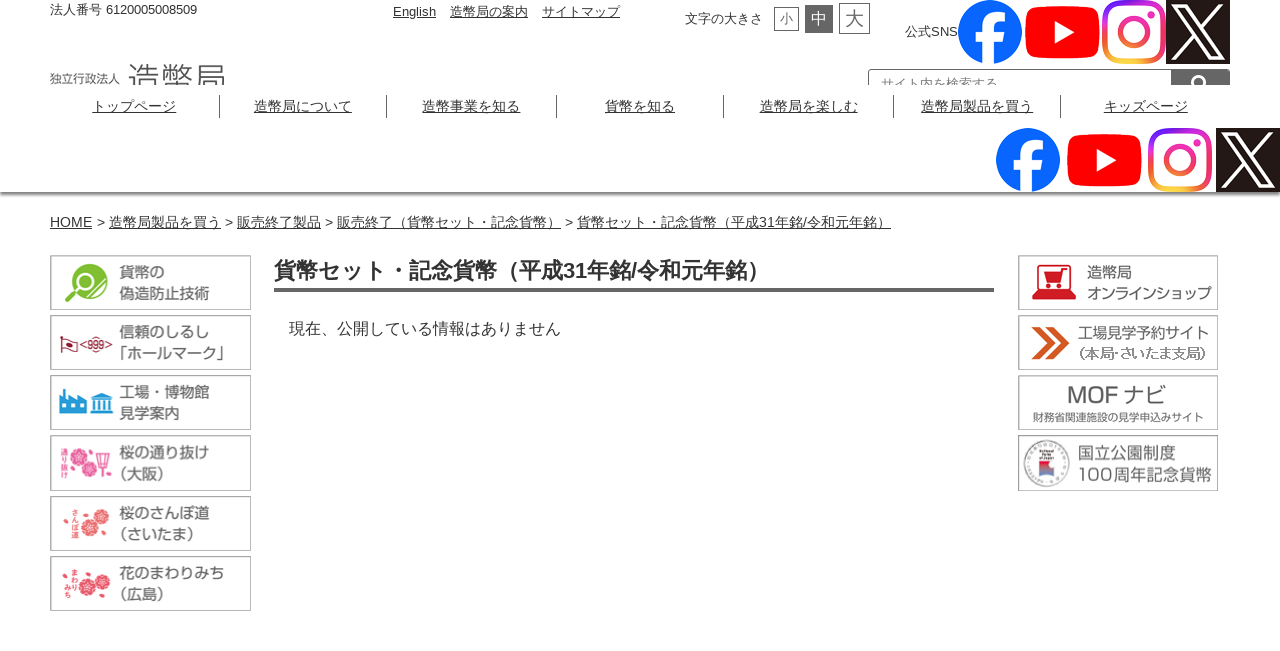

--- FILE ---
content_type: text/html; charset=UTF-8
request_url: https://www.mint.go.jp/category/buy/saleout/coinset-syuryou/coinset-syuryou2019
body_size: 19773
content:
<!DOCTYPE html>
<html lang="ja">
<head>
<meta name="viewport" content="width=device-width, initial-scale=1">
<meta http-equiv="Content-Type" content="text/html; charset=UTF-8" />
<meta http-equiv="Content-Style-Type" content="text/css" />
<meta http-equiv="content-script-type" content="text/javascript" />
<meta name="description" content="" />
<meta name="keywords" content="" />
<title>造幣局  :  貨幣セット・記念貨幣（平成31年銘/令和元年銘）</title>
<link rel="stylesheet" href="https://www.mint.go.jp/mint/themes/mint/style.css" type="text/css"  />
<link rel="stylesheet" href="/mint/themes/mint/common/css/print.css" type="text/css" media="print" />
<link rel="stylesheet" href="https://www.mint.go.jp/exten/pagenavi/pagenavi-css.css" type="text/css"  />

<script language="javascript" type="text/javascript" src="/mint/themes/mint/js/jquery.min.js"></script>
<script language="javascript" type="text/javascript" src="/mint/themes/mint/js/swiper.min.js"></script>
<script language="javascript" type="text/javascript" src="/mint/themes/mint/js/jquery.cookie.js"></script>
<script language="javascript" type="text/javascript" src="/mint/themes/mint/js/mint.js"></script>
<script language="javascript" type="text/javascript" src="/mint/themes/mint/js/accordion.js"></script>

<script type="text/javascript">

$(document).on('click', 'a', function() {
	val = $(this).attr('href');
	val2 = $(this).attr('target');
//alert(val2);
	if(val.match("http")!=null) {
		if(val.match("www4.mint.go.jp")!=null || val.match("www3.mint.go.jp")!=null || val.match("www.mint.go.jp")!=null || val.match("amazonaws.com")!=null) {
//			alert(result);
		}else{
    result = window.confirm('外部のウェブサイトに移動します。よろしいですか。');
	    if( result ) {
				$(this).attr('href',val);
//				window.location.reload();
	    }else {
				$(this).attr('href','');
				$(this).attr('target','');
	    }
		}
	}

});

jQuery(document).ready(function($) {
	
	//PC環境の場合
	if (window.matchMedia( '(min-width: 769px)' ).matches) {　//切り替える画面サイズ

		$("ul.main li").hover(function(){
		$("ul:not(:animated)",this).slideDown("fast");
		},
		function(){
			$("ul",this).slideUp("fast");
		});

	//タブレット環境の場合
	} else if( window.matchMedia( '(min-width: 480px)' ).matches ) {

	//モバイル環境の場合
	} else {

		var swiper = new Swiper('.swiper-container', {
			pagination: '.swiper-pagination',
			slidesPerView: 2,
			paginationClickable: true,
			nextButton: '.swiper-button-next',
			prevButton: '.swiper-button-prev',
			parallax: true,
			speed: 600,
			loop: false,
			autoplay: 2500,
			autoplayDisableOnInteraction: false
		});

	}

});
</script>
<link rel="stylesheet" href="/mint/themes/mint/css/swiper.min.css" media="screen and (max-width:480px)">

<style type="text/css">
  #head_inner .sns-b{/*ヘッダー内のSNSバナー表示の設定*/
    font-size:0.8rem;
    display:flex;
    align-items:center;
    float: right;
    img{
      width:23px;
      margin:3px;
    }
  }
  #menubar .sns-b {/*ナビメニュー内のSNSバナー表示の設定*/
    color:white;
    text-align: right;
    img{width:30px;}
  }
  @media screen and (min-width:481px) {
    #menubar{
     div.sns-b{display:none;}	 /*ナビメニューに表示するSNSバナーをページ内では表示しない*/
    }
  }
  #banner-top .sns-b{ /*ページ下部のSNSバナー表示の設定*/
    width: 200px;
    height: 55px;
    display: flex;
    justify-content: space-around;
    align-items: center;
    font-weight: bold;
    line-height: 1;
  }
  @media (min-width: 481px) and  (max-width: 768px){
    #banner-top .sns-b{ /*画面サイズが481pxから768pxの時のバナーサイズを30pxに*/
      width: 150px;
      height: 42px;
      img{width:25px;}
    }
  }
</style>

</head>

<body id="wi" class="this-page-has-no-category-information">
<a href="#contents" style="display:none;">本文へ移動</a>
<header id="top">
<div id="head_inner">
<div class="comp_no head-left">法人番号 6120005008509</div>
<div class="sub_nav head-right">
	<ul class="sub_nav_menu">
	<li><a href="https://www.mint.go.jp/eng">English</a></li>
	<li><a href="https://www.mint.go.jp/about">造幣局の案内</a></li>
	<li><a href="https://www.mint.go.jp/sitemap">サイトマップ</a></li>
	</ul>
	<ul id="textresizer">
	<li>文字の大きさ</li>
	<li id="s_size" class="small"><span>小</span></li>
	<li id="m_size" class="middle" style="background: rgb(102, 102, 102); color: rgb(255, 255, 255);"><span>中</span></li>
	<li id="l_size" class="large"><span>大</span></li>
	</ul>
　　<ul class="sns-b">
    <li class="odd">公式SNS</li>
    <li class="even"><a href="https://www.facebook.com/mint.go.jp/" target="_blank"><img src="/media/2024/01/icon_sns_facebook.png" alt="造幣局Facebookページ"></a></li>
    <li class="odd"><a href="https://www.youtube.com/channel/UCJEyVKVbANZbiS_4j6C5IXg" target="_blank"><img src="/media/2024/01/icon_sns_youtube-3.png" alt="造幣局YouTubeページ"></a></li>
    <li class="even"><a href="https://www.instagram.com/japanmint_official/" target="_blank"><img src="/media/2024/01/icon_sns_instagram.png" alt="造幣局Instagramページ"></a></li>
    <li class="odd"><a href="https://twitter.com/JapanMint_IAA" target="_blank"><img src="/media/2024/01/icon_sns_x.png" alt="造幣局X（旧Twitter）ページ"></a></li>
    </ul>
</div>

<div class="clear"></div>
<h1 id="logo"><a href="/"><img src="/mint/themes/mint/img/logo.png" alt="ホームページへ"></a></h1>
<div class="head-right search">
<form id="form1" name="form1" method="get" action="https://www.mint.go.jp/" class="search_container">
	<input type="text" name="s" id="textfield" placeholder="サイト内を検索する" title="入力欄">
	<input type="hidden" name="cat" value="-123" title="内部用">
	<input type="submit" name="button" id="button" value="&#xf002" title="検索する">
</form></div>
</div>



</header>

<!--メインメニュー-->
<div class="pcnone mb_eng"><a href="/eng"><i class="fa fa-arrow-right" aria-hidden="true"></i>
English</a></div>
<nav id="menubar">
<div class="search_sp">
	<form id="form2" name="form2" method="get" action="/" class="search_container">
	<input type="text" name="s" id="textfield2" placeholder="サイト内を検索する" title="入力欄">
	<input type="hidden" name="cat" value="-123" title="内部用">
	<input type="submit" name="button2" id="button2" value="&#xf002" title="検索する">
	</form>
</div>
<ul class="subnabi pcnone">
<li><a href="https://www.mint.go.jp/about/profile/guide_organization.html">造幣局案内</a></li>
<li><a href="https://www.mint.go.jp/sitemap">サイトマップ</a></li>
</ul>
<ul class="main">
<li><a href="https://www.mint.go.jp/">トップページ</a></li>

<li><a href="https://www.mint.go.jp/about">造幣局について</a>
<ul class="sub" id="sub01">
<li><a href="https://www.mint.go.jp/about/profile" target="">造幣局の紹介</a></li>
<li><a href="https://www.mint.go.jp/about/info/info_index.html" target="">情報公開・個人情報保護・公文書管理</a></li>
<li><a href="https://www.mint.go.jp/about/recruit" target="">職員採用情報</a></li>
<li><a href="https://www.mint.go.jp/about/bid" target="">調達情報</a></li>
</ul>
</li>
<li><a href="https://www.mint.go.jp/operations">造幣事業を知る</a>
<ul class="sub" id="sub02">
<li><a href="https://www.mint.go.jp/operations/production" target="">貨幣製造事業</a></li>
<li><a href="https://www.mint.go.jp/operations/soukin" target="">装金事業</a></li>
<li><a href="https://www.mint.go.jp/operations/exam" target="">試験検定事業</a></li>
<li><a href="https://www.mint.go.jp/operations/reserch" target="">研究開発</a></li>
</ul>
</li>
<li><a href="https://www.mint.go.jp/coin">貨幣を知る</a>
<ul class="sub" id="sub03">
<li><a href="https://www.mint.go.jp/coin/data" target="">貨幣に関するデータ</a></li>
<li><a href="https://www.mint.go.jp/operations/production/technology/technology_index.html" target="">貨幣の偽造防止技術</a></li>
<li><a href="https://www.mint.go.jp/coin/nationalpark" target="">国立公園制度100周年記念貨幣</a></li>
<li><a href="https://www.mint.go.jp/coin/tokyo2020/tokyo2020_index.html" target="">東京2020競技大会記念貨幣</a></li>
<li><a href="https://www.mint.go.jp/coin/reconstruction/reconstruction.html" target="">東日本大震災復興事業記念貨幣</a></li>
<li><a href="https://www.mint.go.jp/coin/shinkansen/shinkansen_index.html" target="">新幹線鉄道開業50周年記念貨幣</a></li>
<li><a href="https://www.mint.go.jp/coin/prefecture/prefecture_index.html" target="">地方自治法施行60周年記念貨幣</a></li>
</ul>
</li>
<li><a href="https://www.mint.go.jp/enjoy">造幣局を楽しむ</a>
<ul class="sub" id="sub04">
<li><a href="https://www.mint.go.jp/enjoy/plant" target="">工場・博物館・展示室の見学</a></li>
<li><a href="https://www.mint.go.jp/enjoy/lecture" target="">出張講演・出張造幣局（本局）</a></li>
<li><a href="https://www.mint.go.jp/enjoy/special-exhibition" target="">特別展などのお知らせ</a></li>
<li><a href="https://www.mint.go.jp/enjoy/toorinuke" target="">桜の通り抜け（大阪）</a></li>
<li><a href="https://www.mint.go.jp/enjoy/sanpomichi" target="">桜のさんぽ道（さいたま）</a></li>
<li><a href="https://www.mint.go.jp/enjoy/mawarimichi" target="">花のまわりみち（広島）</a></li>
<li><a href="https://www.mint.go.jp/enjoy/event" target="">イベントのお知らせ</a></li>
<li><a href="https://www.mint.go.jp/enjoy/competition" target="">国際コイン・デザイン・コンペティション</a></li>
</ul>
</li>
<li><a href="https://www.mint.go.jp/buy">造幣局製品を買う</a>
<ul class="sub" id="sub05">
<li><a href="https://www.mint.go.jp/buy/product-description" target="">製品説明</a></li>
<li><a href="https://www.mint.go.jp/buy/product-sale" target="">申込受付・販売中の製品</a></li>
<li><a href="https://www.mint.go.jp/buy/coinschedule" target="">販売予定製品（通信販売）</a></li>
<li><a href="https://www.mint.go.jp/buy/saleout" target="">販売終了製品</a></li>
<li><a href="https://www.mint.go.jp/buy/mint-shop-online" target="">オンラインショップ</a></li>
<li><a href="https://www.mint.go.jp/buy/mint-shop" target="">ミントショップ</a></li>
<li><a href="https://www.mint.go.jp/buy/mintclub_index.html" target="">ミントクラブ(情報誌)</a></li>
<li><a href="https://www.mint.go.jp/buy/international/coin_kaigai_hanbai.html" target="">海外に居住の皆様へ</a></li>
<li><a href="https://www.mint.go.jp/buy/buy-inquiry/coin_inquiry.html" target="">販売に関するお問合せ</a></li>
<li><a href="https://www.mint.go.jp/buy/mail-mag/mail-mag.html" target="">製品案内をご希望のお客様</a></li>
<li><a href="https://www.mint.go.jp/buy/goaizou/coin_goaizou.html" target="">永くご愛蔵いただくために</a></li>
</ul>
</li>

	<li><a href="https://www.mint.go.jp/kids">キッズページ</a>
		<ul class="sub" id="sub06">
			<li><a href="https://www.mint.go.jp/kids">ぞうへいきょく探検隊</a></li>
		</ul>
	</li>
</ul>
<div class="sns-b">
    <strong>公式SNS</strong>
    <a href="https://www.facebook.com/mint.go.jp/" target="_blank"><img src="/media/2024/01/icon_sns_facebook.png" alt="造幣局Facebookページ"></a>
    <a href="https://www.youtube.com/channel/UCJEyVKVbANZbiS_4j6C5IXg" target="_blank"><img src="/media/2024/01/icon_sns_youtube-3.png" alt="造幣局YouTubeページ"></a>
    <a href="https://www.instagram.com/japanmint_official/" target="_blank"><img src="/media/2024/01/icon_sns_instagram.png" alt="造幣局Instagramページ"></a>
    <a href="https://twitter.com/JapanMint_IAA" target="_blank"><img src="/media/2024/01/icon_sns_x.png" alt="造幣局X（旧Twitter）ページ"></a>
</div>
</nav>


	

<!--#=====================content=====================#-->
<div id="contents">
<div id="pankuzu">
<ul><li><a href="https://www.mint.go.jp"> HOME </a></li><li> &gt; <a href="https://www.mint.go.jp/buy" title="造幣局製品を買う">造幣局製品を買う</a> &gt; <a href="https://www.mint.go.jp/buy/saleout" title="販売終了製品">販売終了製品</a> &gt; <a href="https://www.mint.go.jp/buy/saleout/coinset-syuryou" title="販売終了（貨幣セット・記念貨幣）">販売終了（貨幣セット・記念貨幣）</a> &gt; <a href="https://www.mint.go.jp/buy/saleout/coinset-syuryou/coinset-syuryou2019" title="貨幣セット・記念貨幣（平成31年銘/令和元年銘）">貨幣セット・記念貨幣（平成31年銘/令和元年銘）</a></li></ul>
</div>
<main id="column3">
<div id="flex-block">
	<div id="banner-left">
		<!--banner left-->
		<div class="banner-list">
		    <div class="swiper-container" id="left_menu">
        <div class="parallax-bg" data-swiper-parallax="-20%"></div>
        <div class="swiper-wrapper">
					<div class="swiper-slide"><a href="https://www.mint.go.jp/coin/technology_index.html"><img src="/media/2022/10/banner_5.png" alt="貨幣の偽造防止技術" width="200"></a></div>
					<div class="swiper-slide"><a href="https://www.mint.go.jp/operations/exam/operations_certification-01.html"><img src="/media/2022/10/banner_6.png" alt="信頼のしるし「ホールマーク」" width="200"></a></div>
					<div class="swiper-slide"><a href="https://www.mint.go.jp/enjoy/plant"><img src="/media/2022/10/banner_7.png" alt="工場・博物館見学案内" width="200"></a></div>
					<div class="swiper-slide"><a href="https://www.mint.go.jp/enjoy/toorinuke/sakura_osaka_news_r7.html"><img src="/media/2022/10/banner_o_sakura.png" alt="桜の通り抜け" width="200"></a></div>
					<div class="swiper-slide"><a href="https://www.mint.go.jp/enjoy/sanpomichi/sakura_saitama_news_r7.html"><img src="/media/2022/10/banner_s_sakura.png" alt="桜のさんぽ道" width="200"></a></div>
					<div class="swiper-slide"><a href="https://www.mint.go.jp/enjoy/mawarimichi/sakura_hiroshima_news_r7.html"><img src="/media/2022/10/banner_h_sakura.png" alt="花のまわりみち" width="200"></a></div>
        </div>
        <!-- Add Pagination -->
        <div class="swiper-pagination swiper-pagination-white"></div>
        <!-- Add Navigation -->
        <div class="swiper-button-prev swiper-button-white"></div>
        <div class="swiper-button-next swiper-button-white"></div>
    </div>
<ul class="tabletnone">
    <li><a href="https://www3.mint.go.jp/" target="_blank"><img src="/media/2022/10/banner_8.png" alt="造幣局オンラインショップ" width="200" height="56"></a></li>
<li><a href="https://www2.mint.go.jp/plant-yoyaku/" target="_blank"><img src="/media/2025/01/banner4_saitama.png" alt="工場見学予約サイト" width="200"></a></li>
<li><a href="http://www.mof.go.jp/kengaku/"><img src="/media/2022/10/banner9.png" alt="財務省関連施設見学申込サイト" width="200" height="56"></a></li>
<li><a href="https://www.mint.go.jp/coin/nationalpark/nationalparks.html"><img src="/media/2024/06/side_banner_national_park.jpg" alt="国立公園制度100周年記念貨幣特設サイト" width="200" height="56"></a></li></ul>
		</div>
		<!--//banner left-->
	</div>

	<div id="content-main">
		<div id="content-f">

<div class="entry_cont"><!--エントリー記事-->
<h1 class="entry_title">
<span>
貨幣セット・記念貨幣（平成31年銘/令和元年銘）</span>
</h1>



<!--
cat ID: 395
-->


<ul class="news_list">

<li style="background:none;border:none;">現在、公開している情報はありません</li>



</ul>








</div>

<!--
<div class="navigation">
</div>
-->
<!--//info-->


		</div>
	</div>

	<div id="banner-right">
		<!--banner right-->
		<ul class="banner-list">
		<li><a href="https://www3.mint.go.jp/" target="_blank"><img src="/media/2022/10/banner_8.png" alt="造幣局オンラインショップ" width="200" height="56"></a></li>
<li><a href="https://www2.mint.go.jp/plant-yoyaku/" target="_blank"><img src="/media/2025/01/banner4_saitama.png" alt="工場見学予約サイト" width="200"></a></li>
<li><a href="http://www.mof.go.jp/kengaku/"><img src="/media/2022/10/banner9.png" alt="財務省関連施設見学申込サイト" width="200" height="56"></a></li>
<li><a href="https://www.mint.go.jp/coin/nationalpark/nationalparks.html"><img src="/media/2024/06/side_banner_national_park.jpg" alt="国立公園制度100周年記念貨幣特設サイト" width="200" height="56"></a></li>		</ul>
		<!--//banner right-->
	</div>

</div>
</main>

</div>
<!--#=====================//content=====================#-->

<!--スライドショー（slick）-->
<script src="/mint/themes/mint/js/slick.min.js"></script>
<script src="/mint/themes/mint/js/slick.js"></script>
<script src="/mint/themes/mint/js/main.js"></script>

<!--ハンバーガーボタン（開閉操作のボタン）-->
<div id="menubar_hdr"></div>

<!--ページの上部へ戻るボタン-->
<div class="pagetop"><a href="#top" title="上に戻る"><i class="fa fa-chevron-up" title="上に戻る"><span style="display:none;">上に戻る</span></i></a></div>

<footer id="footermenu_bg">


	<div>
		<div class="foot_inner">
			<div id="footermenu2">
				<ul id="foot-nav">
					<li><a href="https://www.mint.go.jp/accessibility">アクセシビリティ</a></li>
					<li><a href="https://www.mint.go.jp/privacy-policy">個人情報保護方針</a></li>
					<li><a href="https://www.mint.go.jp/notice">ご注意事項</a></li>
					<li><a href="https://www.mint.go.jp/about-contacts">お問い合わせ</a></li>
					<li><a href="https://www.mint.go.jp/enquete">アンケート</a></li>
					<li><a href="https://www.mint.go.jp/reg-newsletter">メールマガジン</a></li>
					<li><a href="https://www.mint.go.jp/links">リンク集</a></li>
					<li><a href="https://www.mint.go.jp/faq-list">よくあるご質問</a></li>
					<li><a href="https://www.mint.go.jp/caution_sns">造幣局ソーシャルメディアアカウント運用ポリシー</a></li>
				</ul>
			</div>
		</div>
	</div>
	<div class="foot_inner">
	<h1>独立行政法人　造幣局</h1>
		<div id="footermenu">
			<ul>
				<li class="title">造幣局本局</li>
				<li class="address">〒530-0043<br>大阪市北区天満1-1-79<br>
				TEL：06-6351-5361</li>
			</ul>
			<ul>
				<li class="title">さいたま支局</li>
				<li class="address">〒330-0835<br>さいたま市大宮区北袋町1-190-22<br>
				TEL：048-645-5900</li>
			</ul>
			<ul>
				<li class="title">広島支局</li>
				<li class="address">〒731-5128<br>広島市佐伯区五日市中央6-3-1<br>
				TEL：082-922-1111</li>
			</ul>
		</div>
	</div>
	<!--/#footermenu-->

	<div id="footcopy">
		<div class="foot_inner">&copy; Japan MINT 1999-2026<div>
	<div>
</footer>
<!-- Matomo -->
<script>
  var _paq = window._paq = window._paq || [];
  /* tracker methods like "setCustomDimension" should be called before "trackPageView" */
  _paq.push(['trackPageView']);
  _paq.push(['enableLinkTracking']);
  (function() {
    var u="/matomo/";
    _paq.push(['setTrackerUrl', u+'matomo.php']);
    _paq.push(['setSiteId', '2']);
    var d=document, g=d.createElement('script'), s=d.getElementsByTagName('script')[0];
    g.async=true; g.src=u+'matomo.js'; s.parentNode.insertBefore(g,s);
  })();
</script>
<!-- End Matomo Code -->
</body>
</html><!-- category -->

--- FILE ---
content_type: text/css
request_url: https://www.mint.go.jp/mint/themes/mint/css/slick.css
body_size: 1946
content:
/* Slider */
.slick-slider
{
    position: relative;

    display: block;
    box-sizing: border-box;

    -webkit-user-select: none;
       -moz-user-select: none;
        -ms-user-select: none;
            user-select: none;

    -webkit-touch-callout: none;
    -khtml-user-select: none;
    -ms-touch-action: pan-y;
        touch-action: pan-y;
    -webkit-tap-highlight-color: transparent;
}

.slick-list
{
    position: relative;

    display: block;
    overflow: hidden;

    margin: 0;
    padding: 0;
}
.slick-list:focus
{
    outline: none;
}
.slick-list.dragging
{
    cursor: pointer;
    cursor: hand;
}

.slick-slider .slick-track,
.slick-slider .slick-list
{
    -webkit-transform: translate3d(0, 0, 0);
       -moz-transform: translate3d(0, 0, 0);
        -ms-transform: translate3d(0, 0, 0);
         -o-transform: translate3d(0, 0, 0);
            transform: translate3d(0, 0, 0);
}

.slick-track
{
    position: relative;
    top: 0;
    left: 0;

    display: block;
}
.slick-track:before,
.slick-track:after
{
    display: table;

    content: '';
}
.slick-track:after
{
    clear: both;
}
.slick-loading .slick-track
{
    visibility: hidden;
}

.slick-slide
{
    display: none;
    float: left;

    height: 100%;
    min-height: 1px;
}
[dir='rtl'] .slick-slide
{
    float: right;
}
.slick-slide img
{
    display: block;
}
.slick-slide.slick-loading img
{
    display: none;
}
.slick-slide.dragging img
{
    pointer-events: none;
}
.slick-initialized .slick-slide
{
    display: block;
}
.slick-loading .slick-slide
{
    visibility: hidden;
}
.slick-vertical .slick-slide
{
    display: block;

    height: auto;

    border: 1px solid transparent;
}
.slick-arrow.slick-hidden {
    display: none;
}
@charset 'UTF-8';
/* Slider */
.slick-loading .slick-list
{
    background: #fff url('./ajax-loader.gif') center center no-repeat;
}

/* Icons */
@font-face
{
    font-family: 'slick';
    font-weight: normal;
    font-style: normal;

    src: url('./fonts/slick.eot');
    src: url('./fonts/slick.eot?#iefix') format('embedded-opentype'), url('./fonts/slick.woff') format('woff'), url('./fonts/slick.ttf') format('truetype'), url('./fonts/slick.svg#slick') format('svg');
}
/* Arrows */
.slick-prev,
.slick-next
{
    font-size: 0;
    line-height: 0;

    position: absolute;
    top: 50%;

    display: block;

    width: 20px;
    height: 20px;
    padding: 0;
    -webkit-transform: translate(0, -50%);
    -ms-transform: translate(0, -50%);
    transform: translate(0, -50%);

    cursor: pointer;

    color: transparent;
    border: none;
    outline: none;
    background: transparent;
}
.slick-prev:hover,
.slick-prev:focus,
.slick-next:hover,
.slick-next:focus
{
    color: transparent;
    outline: none;
    background: transparent;
}
.slick-prev:hover:before,
.slick-prev:focus:before,
.slick-next:hover:before,
.slick-next:focus:before
{
    opacity: 1;
}
.slick-prev.slick-disabled:before,
.slick-next.slick-disabled:before
{
    opacity: .25;
}

.slick-prev:before,
.slick-next:before
{
    font-family: 'slick';
    font-size: 25px;
    line-height: 1;

    opacity: .75;
    color: #000;

    -webkit-font-smoothing: antialiased;
    -moz-osx-font-smoothing: grayscale;
}

.slick-prev
{
	left: 10px;
	z-index:100;
}
[dir='rtl'] .slick-prev
{
    right: -30px;
    left: auto;
}
.slick-prev:before
{
    content: '←';
}
[dir='rtl'] .slick-prev:before
{
    content: '→';
}

.slick-next
{
	right: 10px;
	z-index:100;
}
[dir='rtl'] .slick-next
{
    right: auto;
    left: -25px;
}
.slick-next:before
{
    content: '→';
}
[dir='rtl'] .slick-next:before
{
    content: '←';
}

/* Dots */


.slick-dots
{
    position: absolute;
    bottom: -3px;

    display: block;

    width: 100%;
    padding:0 0 0 6.5em;
    margin: 0;

    list-style: none;

    text-align: left;
}

/* IE11用 */
@media all and (-ms-high-contrast:none){
	*::-ms-backdrop,.slick-dots {bottom: 3px;}
}
/* chrome用 */
@media screen and (-webkit-min-device-pixel-ratio:0) {
.slick-dots {bottom: 3px;}
}

.slick-dots li
{
    position: relative;

    display: inline-block;

    width: 20px;
    height: 20px;
    margin: 0 5px;
    padding: 0;

    cursor: pointer;
}
.slick-dots li button
{
    font-size: 0;
    line-height: 0;

    display: block;

    width: 20px;
    height: 20px;
    padding: 5px;

    cursor: pointer;

    color: transparent;
    border: 0;
    outline: none;
    background: transparent;
}
.slick-dots li button:hover
{
    outline: none;
}
.slick-dots li button:focus
{
    outline: 1px dotted #442b00;
}
.slick-dots li button:hover:before,
.slick-dots li button:focus:before
{
    opacity: 1;
}
.slick-dots li button:before
{
    font-family: 'slick';
    font-size: 14px;
    line-height: 20px;

    position: absolute;
    top: 0;
    left: 0;

    width: 20px;
    height: 20px;

    content: '•';
    text-align: center;

    opacity: .25;
    color: #442b00;

    -webkit-font-smoothing: antialiased;
    -moz-osx-font-smoothing: grayscale;
}
.slick-dots li.slick-active button:before
{
    opacity: .75;
    color: #442b00;
}

.slick-slider img{
height:100%;
width:100%;
}
.slick-slider .slickBtnArea {
text-align: right;
position: relative;
bottom: 30px;
}
.slick-slider .slickBtnArea button {
border: 0 none;
cursor: pointer;
font-weight: bold;
padding: 0;
position: relative;
z-index: 100;
}
.slick-slider .slickBtnArea button #startBtn{
background: #442b00 none repeat scroll 0 0;
border: 2px solid #442b00;
color: #ffffff;
display: block;
padding: 2px 20px;
}
.slick-slider .slickBtnArea button #stopBtn{
background: #ffffff none repeat scroll 0 0;
border: 2px solid #442b00;
color: #442b00;
display: block;
padding: 2px 1.5em;
}
ul.slick-dots {
  margin: 0;
  padding: 0;
  line-height: 1;
  width: auto;
  text-align: right;
  position: absolute;
  bottom: 30px;
  right: 80px;
  z-index: 100;
background-color:rgba(0,0,0,0.5);
}

/*スライドショー（slickを使用）
---------------------------------------------------------------------------*/
.mainimg {
	position: relative;
	z-index: 0;
}

/*丸いページナビボタン１個あたりの設定*/
ul.slick-dots li {
	display: inline-block;
	margin: 0 10px;
	cursor: pointer;
}

/*buttonタグ*/
ul.slick-dots li button {
	border: none;padding: 0;
	display: block;
	text-indent: -9999px;	/*デフォルトで文字が出るので画面の外に追い出す指定*/
	width: 12px;			/*ボタンの幅*/
	height: 12px;			/*ボタンの高さ*/
	border-radius: 50%;		/*丸くする指定*/
	cursor: pointer;		/*クリックで画像へジャンプするので、わかりやすいようhover時にpointerになるように。*/
	background: #fff;		/*背景色。白。*/	
}

/*buttonのアクティブ時（現在表示されている画像を示すボタン）*/
ul.slick-dots li.slick-active button {
	background: #d70101;	/*色*/
}

--- FILE ---
content_type: application/javascript
request_url: https://www.mint.go.jp/mint/themes/mint/js/accordion.js
body_size: 431
content:
// JavaScript Document

$(function(){
	//クリックした箇所のみ表示・非表示される
	$(".view dt").css("cursor","pointer"); //dt要素のカーソルをポインターに変更
	$(".view dd").css("display","none"); //最初のdd要素以外を非表示
	
	$(".view dt").click(function(){
		if($("+dd",this).css("display")=="none"){ //クリックされたdt要素に隣接するdd要素が非表示だった場合
			$("+dd",this).slideDown("slow"); //クリックされたdt要素に隣接するdd要素をスライドダウンで表示
		} else {
			$("+dd",this).slideUp("slow"); //クリックされたdt要素に隣接するdd要素が表示されていた場合、スライドアップで非表示
		}
	});
	
    $(".faq-list li a").click(function(){
        var target = '#' + $(this).attr('href').replace('#','') + ' dd';

        $(".view dd").css("display","none"); //開かれているQ&Aを一旦、全て閉じる
        $(target).slideDown('slow');    // 対象のQ&Aのみオープンする
    });
});

--- FILE ---
content_type: application/javascript
request_url: https://www.mint.go.jp/mint/themes/mint/js/main.js
body_size: 1241
content:


//ハンバーガーメニューがham(X印)を持つかどうかにより、メニューを表示するか、見えなくするか。
function db() {
	if($('#menubar_hdr').hasClass('ham')) {
		$('#menubar').addClass('db');
	} else {
		$('#menubar').removeClass('db');
	}
}


//タイマー
$(function() {
	var timer = false;
	$(window).resize(function() {
		if(timer !== false){
			clearTimeout(timer);
		}
		timer = setTimeout(function() {
		}, 500);
	});
});


//小さな端末、大きな端末にそれぞれクラスを振り分ける。
$(window).on("load resize", function() {
	setTimeout(function() {

		var winW = window.innerWidth;
		var winBP = 900;	//ブレイクポイント

			//小さな端末用
			if(winW < winBP) {
				$('body').removeClass('pc').addClass('sh');
				$('#menubar').removeClass('fixmenu');
				$('#contents').css('padding-top', 0);
				
			//大きな端末用
			} else {
				$('body').removeClass('sh').addClass('pc');
			}

	}, 100);
});


// 汎用開閉処理
$(function() {
	$('.openclose').next().hide();
	$('.openclose').click(function() {
		$(this).next().slideToggle();
		$('.openclose').not(this).next().slideUp();
	});
});


//pagetop
$(function() {
    var scroll = $('.pagetop');
    var scrollShow = $('.pagetop-show');
        $(scroll).hide();
        $(window).scroll(function() {
            if($(this).scrollTop() >= 300) {
                $(scroll).fadeIn().addClass(scrollShow);
            } else {
                $(scroll).fadeOut().removeClass(scrollShow);
            }
        });
});


//スムーススクロール
$(window).on('load', function() {
	var hash = location.hash;
	if(hash) {
		$('body,html').scrollTop(0);
		setTimeout(function() {
			var target = $(hash);
			var scroll = target.offset().top - 20;
			$('body,html').animate({scrollTop:scroll},500);
		}, 100);
	}
});
$(window).on('load', function() {
    $('a[href^="#top"]').click(function() {
        var href = $(this).attr('href');
        var target = href == '#top' ? 0 : $(href).offset().top - 80;
            $('body,html').animate({scrollTop:target},500);
            return false;
    });
});


//h2の中に下線用のスタイルを作る
$(function() {
	$('main h2').wrapInner('<span class="uline">');
});


// 同一ページへのリンクの場合に開閉メニューを閉じる処理
$(function() {
	$('#menubar a[href^="#"]').click(function() {
		$('#menubar').removeClass('db');
		$('#menubar_hdr').removeClass('ham');
	});
});


//ハンバーガーメニューをクリックした際の処理
$(function() {
	$('#menubar_hdr').click(function() {
		$('#menubar_hdr').toggleClass('ham');
		db();
	});
});


//ドロップダウンの親liタグ
$(function() {
    $('#menubar a[href=""]').click(function() {
		return false;
    });
});


//ドロップダウンメニューの処理
$(function() {

	$('#menubar li:has(ul)').addClass('ddmenu_parent');
	$('.ddmenu_parent > a').addClass('ddmenu');

		//タッチデバイス用
		$('.ddmenu').on('touchstart', function() {
			$(this).next('ul').stop().slideToggle();
			$('.ddmenu').not(this).next('ul').slideUp();
			return false;
		});

		//PC用
		$('.ddmenu_parent').hover(function() {
			$(this).children('ul').stop().slideDown();
		}, function() {
			$(this).children('ul').stop().slideUp();
		});

});


//fixmenu
$(function() {

	var menubar = $('#menubar').offset().top;

	$(window).scroll(function() {

		var scroll = $(window).scrollTop();
		var menubarH = $('#menubar').outerHeight();

		if(menubar <= scroll){
			$('.pc #menubar').addClass('fixmenu');
			$('.pc #contents').css('padding-top', menubarH);

		} else {
			$('.pc #menubar').removeClass('fixmenu');
			$('.pc #contents').css('padding-top', 0);
		}

	});
});
